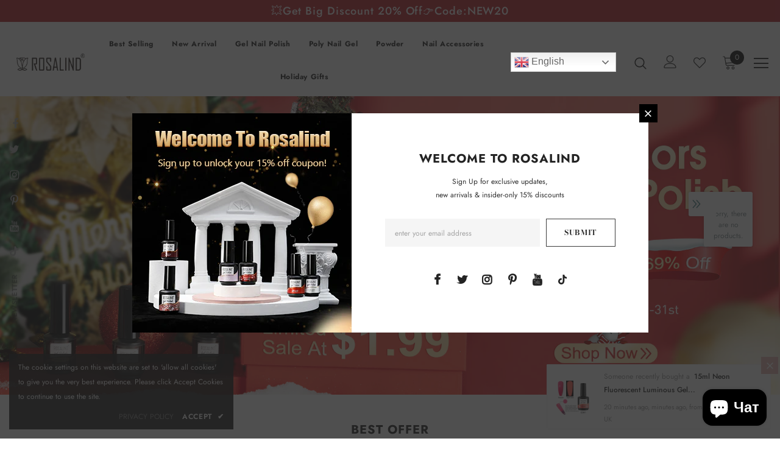

--- FILE ---
content_type: text/css
request_url: https://www.rosalindbeauty.com/cdn/shop/t/44/assets/theme-settings.css?v=172157765399876176741670827368
body_size: 2155
content:
.slick-arrow{background-color:var(--color_bg_slick_arrow);border:1px solid var(--color_border_slick_arrow);color:var(--color_slick_arrow)}.slick-arrow:not(.slick-disabled):hover{background:var(--background_1);color:var(--color_1);border-color:var(--border_1)}.widget-title .box-title{color:var(--page_title_color);position:relative;font-size:20px;letter-spacing:.05em;font-weight:700;text-transform:uppercase;margin-bottom:15px}.loading-modal{background-color:#fffc}.ajax-lookbook-modal .lookbook-content .product-item .btn,.ajax-lookbook-modal .lookbook-content .product-item .product-shop .shopify-payment-button button.shopify-payment-button__button,.product-shop .shopify-payment-button .ajax-lookbook-modal .lookbook-content .product-item button.shopify-payment-button__button,.ajax-lookbook-modal .lookbook-content .product-item .product-shop .groups-btn .wishlist,.product-shop .groups-btn .ajax-lookbook-modal .lookbook-content .product-item .wishlist,.ajax-lookbook-modal .lookbook-content .product-item .tabs__product-page .spr-container .spr-summary-actions-newreview,.tabs__product-page .spr-container .ajax-lookbook-modal .lookbook-content .product-item .spr-summary-actions-newreview,.ajax-lookbook-modal .lookbook-content .product-item .addresses-page .btn-edit-delete a,.addresses-page .btn-edit-delete .ajax-lookbook-modal .lookbook-content .product-item a{background:#e7b2b0e6;color:var(--color_1);border-color:#e7b2b0e6}.grid-item-mansory .countdown-grid-item{background-color:#e95144cc}.cart-form .cart-list .qty-group input[name=quantity][disabled]{background-color:#c1c1c180}.swatch.swatch_size_large .swatch-element:not(.color) label{min-width:70px;height:70px;border-radius:50%;line-height:58px}.swatch.swatch_size_large .swatch-element.color label{width:70px;height:70px;border-radius:50%}.tabs__product-page .spr-container .spr-review-reportreview{color:#e95144cc}.cart-template .wrapper-cart-template .cart-list .group-action .remove .text-hover:before{background-color:#23232380}.custom-acc-page .last a:last-child{border-bottom:1px solid rgba(60,60,60,.7)}.body-boxed{background-color:#f8f8f8}.home-blog-style2 .article-img:before{background-color:#23232380}#cart_slider{background-color:#edebf7;color:#3c3c3c}.adaptive_height img.lazyload:after,.adaptive_height img.lazyloading:after{background-color:#f6f8f9}.newsletter-toolbar .social-icons li:hover a{color:#505050!important}.newsletter-toolbar .social-icons a{color:#a7a7a7}.newsletter-toolbar .toolbar--text span,.newsletter-toolbar .toolbar--text:hover span{color:#202020}.product-title,.product-name{overflow:hidden;white-space:normal;display:-webkit-box;-webkit-line-clamp:1;text-overflow:ellipsis;-webkit-box-orient:vertical}.page-header,.btn,.product-shop .product-title,.page-header h1,.btn h1,.product-shop .product-title h1,.page-header h2,.btn h2,.product-shop .product-title h2{font-family:var(--fonts_name_2)}.compare-link a{padding:8px 18px 6px;text-transform:uppercase}.recently-viewed-products .widget-title,.related-products .widget-title{text-align:left}.page-header h2,.page-header h1{margin-top:20px}.product-item .product-bottom .wrapper-compare{justify-content:center}.product-item .wrapper-compare .compare-button{background-color:transparent;position:relative;top:-2px}.product-item .product-bottom .wrapper-compare .compare-button .compare-text{font-size:var(--font_size);display:block}.sticky_form{position:fixed;bottom:0;left:0;right:0;background-color:#fff;color:#3c3c3c;z-index:100;padding:7px 0;-webkit-transition:.5s ease;-moz-transition:.5s ease;-ms-transition:.5s ease;-o-transition:.5s ease;transition:.5s ease;-moz-transform:translate3d(0,100%,0);-o-transform:translate3d(0,100%,0);-ms-transform:translate3d(0,100%,0);-webkit-transform:translate3d(0,100%,0);transform:translate3d(0,100%,0);opacity:0;-ms-filter:"progid:DXImageTransform.Microsoft.Alpha(opacity=0)";filter:alpha(opacity=0);-webkit-box-shadow:0 -3px 3px -3px rgba(0,0,0,.1);-moz-box-shadow:0 -3px 3px -3px rgba(0,0,0,.1);box-shadow:0 -3px 3px -3px #0000001a}.sticky_form .sticky_icon{display:inline-block;font-size:18px;line-height:25px;position:relative;top:1px;margin-right:8px}.sticky_form .align-items-center{-webkit-box-pack:space-between;-moz-box-pack:space-between;-ms-flex-pack:space-between;-webkit-justify-content:space-between;justify-content:space-between}.sticky_form .sticky-item{margin:0 20px}.sticky_form .countdown-item{display:inline-flex;font-size:var(--font_size);font-weight:500;letter-spacing:.05em;text-transform:uppercase;line-height:var(--font_size_plus13)}.sticky_form .clock-item .num{padding-left:5px}.sticky_form .clock-item span:not(.num){padding-right:5px}.sticky_form .clock-item:first-of-type .num{padding-left:0}.sticky_form .clock-item:last-of-type span:not(.num){padding-right:0}.sticky_form .pr-img{display:-webkit-box;display:-webkit-flex;display:-moz-flex;display:-ms-flexbox;display:flex;-webkit-align-items:center;-moz-align-items:center;-ms-align-items:center;align-items:center}.sticky_form .pr-img img{width:45px}.sticky_form .pr-img .product-title{margin:0 0 0 17px}.sticky_form .sticky_group{display:-webkit-box;display:-webkit-flex;display:-moz-flex;display:-ms-flexbox;display:flex;margin:0 -10px;max-width:312px}.sticky_form .sticky_group .pr-selectors,.sticky_form .sticky_group .quantity{padding:0 10px}.sticky_form .action{text-align:right}.sticky_form .sticky-add-to-cart{background:var(--background_1);color:var(--color_1);border-color:var(--border_1);width:100%;min-width:200px;max-width:200px}.sticky_form .sticky-add-to-cart:hover{background:var(--background_2);color:var(--color_2);border-color:var(--border_2)}.sticky_form .quantity{-webkit-box-flex:0;-ms-flex:0 0 110px;flex:0 0 110px;max-width:110px}.sticky_form .pr-selectors{position:relative;-webkit-box-flex:0;-ms-flex:0 0 calc(100% - 90px);flex:0 0 calc(100% - 90px);max-width:calc(100% - 90px)}.sticky_form .pr-selectors .pr-active{position:relative;max-width:100%;overflow:hidden;text-overflow:ellipsis;white-space:nowrap;border:1px solid var(--border_dropdown);display:block;padding:8px 30px 6px 13px;color:#646464;cursor:pointer;background:#fff}.sticky_form .pr-selectors .pr-active:before{right:10px;position:absolute;top:50%;content:"\f107";font: 18px/1 FontAwesome;transform:translateY(-50%)}.sticky_form .pr-selectors ul{padding:0;list-style:none;position:absolute;top:auto;width:-moz-calc(100% - 20px);width:-webkit-calc(100% - 20px);width:-ms-calc(100% - 20px);width:calc(100% - 20px);bottom:-moz-calc(100% - 1px);bottom:-webkit-calc(100% - 1px);bottom:-ms-calc(100% - 1px);bottom:calc(100% - 1px);background:#fff;margin-bottom:0;border:1px solid var(--border_dropdown);overflow:auto;height:0;opacity:0;-ms-filter:"progid:DXImageTransform.Microsoft.Alpha(opacity=0)";filter:alpha(opacity=0);-webkit-transition:all .3s ease;-moz-transition:all .3s ease;-ms-transition:all .3s ease;-o-transition:all .3s ease;transition:all .3s ease}.sticky_form .pr-selectors ul li a{display:block;padding:5px 0;color:#646464}.sticky_form .pr-selectors ul li a:hover,.sticky_form .pr-selectors ul li a.active{color:#5572ad}.sticky_form .pr-selectors ul li .sold-out{color:#b6b6b6;text-decoration:line-through!important;pointer-events:none}.sticky_form.open-sticky .pr-selectors ul{opacity:1;-ms-filter:"progid:DXImageTransform.Microsoft.Alpha(opacity=100)";filter:alpha(opacity=100);max-height:290px;padding:10px;height:inherit}.show_sticky .sticky_form{-moz-transform:translate3d(0,0,0);-o-transform:translate3d(0,0,0);-ms-transform:translate3d(0,0,0);-webkit-transform:translate3d(0,0,0);transform:translateZ(0);opacity:1;-ms-filter:"progid:DXImageTransform.Microsoft.Alpha(opacity=100)";filter:alpha(opacity=100)}.wrapper-wishlist .product-vendor{display:none!important}.hot_stock{margin-bottom:15px;color:#d62828}@media (max-width: 1024px){.style_product_grid_2 .product-item .product-bottom .wrapper-size{justify-content:center}}@media (min-width: 480px){.icon-nav.menu-open{right:inherit;left:337px}}@media (max-width: 767px){.featured-products.has-banner.layout_style_2 .column-product .column-product-inner .grid-item .product-item .wrapper-vendor,.style_product_grid_2 .product-item .product-bottom .wrapper-size,.style_product_grid_2 .product-item .product-bottom .wrapper-compare,.style_product_grid_2 .product-item .product-bottom .wrapper-vendor{justify-content:center}}@media (max-width: 1199px){.navigation-05 .lang-currency-groups .lang-block,.navigation-05 .lang-currency-groups .currency-block{border-bottom:1px solid #ebebeb}.header-bottom{background-color:#fff;color:#232323}.header-bottom a,.wrapper-navigation .header-pc{color:#232323}.wrapper-navigation .header-pc .lang-currency-groups{border-top:1px solid #ebebeb}.wrapper-navigation .header-pc a{color:#232323}.wrapper-navigation .header-pc a:hover{color:#e7b2b0}.jas-mb-style{background-color:#fff}.site-nav .menu-mb-title{border-bottom:1px solid #ebebeb;color:#232323;background-color:#f8f8f8}.site-nav .menu-lv-1{border-bottom:1px solid #ebebeb}.site-nav .menu-lv-1>a{color:#232323}.site-nav .menu-lv-1:hover{background-color:#f8f8f8}.site-nav .menu-lv-1:hover>a{color:#e7b2b0}.site-nav .menu-lv-2{border-bottom:1px solid #ebebeb}.site-nav .menu-lv-2>a{color:#232323}.site-nav .menu-lv-2:hover>a{color:#e7b2b0}.site-nav .menu-lv-3>a{color:#232323}.site-nav .menu-lv-3:hover>a{color:#e7b2b0}.site-nav .sub-menu-mobile{background-color:#fff}.site-nav .mega-menu .mega-banner .title,.site-nav .mega-menu .mega-banner .product-item .btn{color:#232323}.site-nav .mega-menu .mega-banner .product-item .btn{border-bottom-color:#232323b3}.site-nav .d-md-flex .col-left .menu-lv-2 a{border-bottom:1px solid #ebebeb}.wrapper_header_02 .mb-area .free-shipping-text,.wrapper_header_02 .mb-area .wishlist,.wrapper_header_02 .mb-area .acc-links{color:#232323}.wrapper_header_02 .mb-area .free-shipping-text:hover,.wrapper_header_02 .mb-area .wishlist:hover,.wrapper_header_02 .mb-area .acc-links:hover{color:#e7b2b0}.wrapper_header_02 .mb-area .lang-currency-groups,.wrapper_header_03 .header-pc .header-panel-top .left-groups{border-top:1px solid #ebebeb}.wrapper_header_03 .header-pc .social-icons a{color:#232323!important}.wrapper_header_04 .appentMb .acc-links,.wrapper_header_04 .appentMb .wishlist{color:#232323}.wrapper_header_04 .appentMb .acc-links:hover,.wrapper_header_04 .appentMb .wishlist:hover{color:#e7b2b0}.wrapper_header_04 .appentMb .lang-currency-groups{border-top:1px solid #ebebeb}.wrapper_header_supermarket .fb-like-code a span{color:#232323}.wrapper_header_supermarket .header-links a,.wrapper_header_supermarket .info-store,.wrapper_header_supermarket .info-store .info-text a,.wrapper_header_supermarket append-mb,.wrapper_header_supermarket .append-mb a{color:#232323}.navigation-08 .header-bottom-right .help-item a{color:#232323!important}.wrapper_header_supermarket .header-links a:hover,.wrapper_header_supermarket .info-store .info-text a:hover,.wrapper_header_supermarket .append-mb a:hover{color:#e7b2b0}.wrapper_header_supermarket .wrapper-navigation .lang-currency-groups{border-top:1px solid #ebebeb}.wrapper_header_supermarket .vertical-menu .menu-lv-1>a{color:#232323}.wrapper_header_supermarket.enable_vertical_menu .vertical-menu .menu-lv-1>a{color:#232323}}@media (min-width: 1200px){.animate-scale{position:relative;display:block;overflow:hidden}.animate-scale:before{content:"";position:absolute;top:0;left:0;width:100%;height:100%;background-color:#232323;overflow:hidden;opacity:0;-ms-filter:"progid:DXImageTransform.Microsoft.Alpha(opacity=0)";filter:alpha(opacity=0);z-index:2;-webkit-transition:all .5s ease;-moz-transition:all .5s ease;-ms-transition:all .5s ease;-o-transition:all .5s ease;transition:all .5s ease}.animate-scale img{-webkit-transition:all .7s ease;-moz-transition:all .7s ease;-ms-transition:all .7s ease;-o-transition:all .7s ease;transition:all .7s ease}.animate-scale:hover img{-moz-transform:scale3d(1.1,1.1,1);-o-transform:scale3d(1.1,1.1,1);-ms-transform:scale3d(1.1,1.1,1);-webkit-transform:scale3d(1.1,1.1,1);transform:scale3d(1.1,1.1,1)}.animate-scale:hover:before{overflow:visible;opacity:.3;-ms-filter:"progid:DXImageTransform.Microsoft.Alpha(opacity=30)";filter:alpha(opacity=30)}.animate-hvr:hover:before{opacity:1;-ms-filter:"progid:DXImageTransform.Microsoft.Alpha(opacity=100)";filter:alpha(opacity=100)}.search-open .header-default .nav-search .close-search{color:#fff}.site-nav .no-mega-menu li+li>a{border-top:1px solid #ebebeb}.product-item .product-grid-image:before{@include filled_obj();background-color:#ffffffb3;@include opacity(0);@include transition(opacity .5s ease);visibility:hidden;z-index:1}.product-item .product-top:hover .images-one{opacity:0;-ms-filter:"progid:DXImageTransform.Microsoft.Alpha(opacity=0)";filter:alpha(opacity=0)}.product-item .product-top:hover .images-two{opacity:1;-ms-filter:"progid:DXImageTransform.Microsoft.Alpha(opacity=100)";filter:alpha(opacity=100)}.product-item .product-top:hover .product-des{opacity:1;-ms-filter:"progid:DXImageTransform.Microsoft.Alpha(opacity=100)";filter:alpha(opacity=100);visibility:visible}.product-item .product-top:hover .product-grid-image:before{opacity:1;-ms-filter:"progid:DXImageTransform.Microsoft.Alpha(opacity=100)";filter:alpha(opacity=100);visibility:visible}.product-item .inner-top:hover .wrapper-compare .compare-button{opacity:1;visibility:visible}.relate-verticle .related-products .products-grid .grid-item .product-details .shopify-product-reviews-badge{min-height:29px}html.search-open{overflow:auto}.search-open .header-lang-style2 .search-form .close-search{color:#fff}}
/*# sourceMappingURL=/cdn/shop/t/44/assets/theme-settings.css.map?v=172157765399876176741670827368 */
